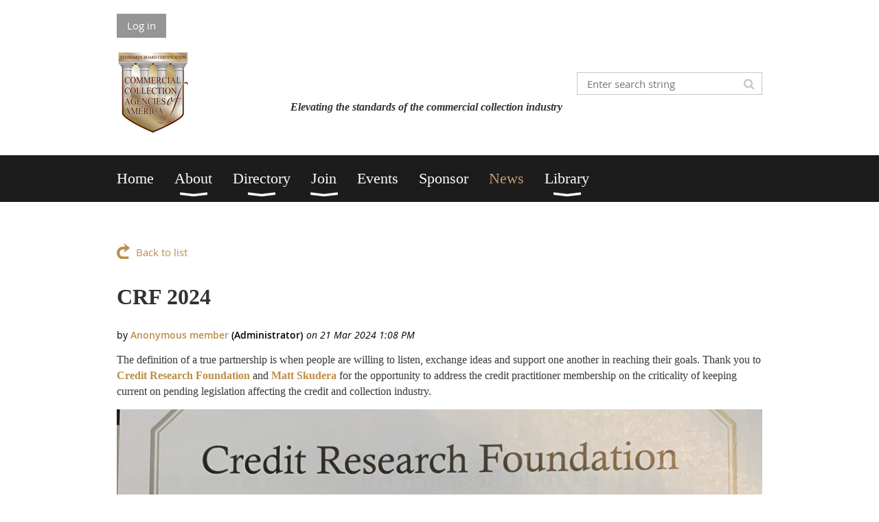

--- FILE ---
content_type: text/html; charset=utf-8
request_url: https://ccaofa.wildapricot.org/news/13332899
body_size: 8391
content:
<!DOCTYPE html>
<!--[if lt IE 7 ]><html lang="en" class="no-js ie6 "><![endif]-->
<!--[if IE 7 ]><html lang="en" class="no-js ie7 "> <![endif]-->
<!--[if IE 8 ]><html lang="en" class="no-js ie8 "> <![endif]-->
<!--[if IE 9 ]><html lang="en" class="no-js ie9 "><![endif]-->
<!--[if (gt IE 9)|!(IE)]><!--><html lang="en" class="no-js "> <!--<![endif]-->
  <head id="Head1">
		<link rel="stylesheet" type="text/css" href="https://kit-pro.fontawesome.com/releases/latest/css/pro.min.css" />
<meta name="viewport" content="width=device-width, initial-scale=1.0">
<link href="https://sf.wildapricot.org/BuiltTheme/whiteboard_lunchbag_brown.v3.0/current/4eea3c06/Styles/combined.css" rel="stylesheet" type="text/css" /><link href="https://ccaofa.wildapricot.org/resources/theme/customStyles.css?t=638870747572040000" rel="stylesheet" type="text/css" /><link href="https://live-sf.wildapricot.org/WebUI/built9.12.1-8e232c8/scripts/public/react/index-84b33b4.css" rel="stylesheet" type="text/css" /><link href="https://live-sf.wildapricot.org/WebUI/built9.12.1-8e232c8/css/shared/ui/shared-ui-compiled.css" rel="stylesheet" type="text/css" /><script type="text/javascript" language="javascript" id="idJavaScriptEnvironment">var bonaPage_BuildVer='9.12.1-8e232c8';
var bonaPage_AdminBackendUrl = '/admin/';
var bonaPage_StatRes='https://live-sf.wildapricot.org/WebUI/';
var bonaPage_InternalPageType = { isUndefinedPage : false,isWebPage : false,isAdminPage : false,isDialogPage : false,isSystemPage : true,isErrorPage : false,isError404Page : false };
var bonaPage_PageView = { isAnonymousView : true,isMemberView : false,isAdminView : false };
var WidgetMode = 0;
var bonaPage_IsUserAnonymous = true;
var bonaPage_ThemeVer='4eea3c060638870747572040000'; var bonaPage_ThemeId = 'whiteboard_lunchbag_brown.v3.0'; var bonaPage_ThemeVersion = '3.0';
var bonaPage_id='18010'; version_id='';
if (bonaPage_InternalPageType && (bonaPage_InternalPageType.isSystemPage || bonaPage_InternalPageType.isWebPage) && window.self !== window.top) { var success = true; try { var tmp = top.location.href; if (!tmp) { top.location = self.location; } } catch (err) { try { if (self != top) { top.location = self.location; } } catch (err) { try { if (self != top) { top = self; } success = false; } catch (err) { success = false; } } success = false; } if (!success) { window.onload = function() { document.open('text/html', 'replace'); document.write('<ht'+'ml><he'+'ad></he'+'ad><bo'+'dy><h1>Wrong document context!</h1></bo'+'dy></ht'+'ml>'); document.close(); } } }
try { function waMetricsGlobalHandler(args) { if (WA.topWindow.waMetricsOuterGlobalHandler && typeof(WA.topWindow.waMetricsOuterGlobalHandler) === 'function') { WA.topWindow.waMetricsOuterGlobalHandler(args); }}} catch(err) {}
 try { if (parent && parent.BonaPage) parent.BonaPage.implementBonaPage(window); } catch (err) { }
try { document.write('<style type="text/css"> .WaHideIfJSEnabled, .HideIfJSEnabled { display: none; } </style>'); } catch(err) {}
var bonaPage_WebPackRootPath = 'https://live-sf.wildapricot.org/WebUI/built9.12.1-8e232c8/scripts/public/react/';</script><script type="text/javascript" language="javascript" src="https://live-sf.wildapricot.org/WebUI/built9.12.1-8e232c8/scripts/shared/bonapagetop/bonapagetop-compiled.js" id="idBonaPageTop"></script><script type="text/javascript" language="javascript" src="https://live-sf.wildapricot.org/WebUI/built9.12.1-8e232c8/scripts/public/react/index-84b33b4.js" id="ReactPublicJs"></script><script type="text/javascript" language="javascript" src="https://live-sf.wildapricot.org/WebUI/built9.12.1-8e232c8/scripts/shared/ui/shared-ui-compiled.js" id="idSharedJs"></script><script type="text/javascript" language="javascript" src="https://live-sf.wildapricot.org/WebUI/built9.12.1-8e232c8/General.js" id=""></script><script type="text/javascript" language="javascript" src="https://sf.wildapricot.org/BuiltTheme/whiteboard_lunchbag_brown.v3.0/current/4eea3c06/Scripts/combined.js" id=""></script><link href="https://ccaofa.wildapricot.org/page-18010/RSS" rel="alternate" type="application/rss+xml" title="Blog RSS feed" /><title>Commercial Collection Agencies of America - CRF 2024</title>
<meta name="apple-itunes-app" content="app-id=1220348450, app-argument="><link rel="search" type="application/opensearchdescription+xml" title="ccaofa.wildapricot.org" href="/opensearch.ashx" /></head>
  <body id="PAGEID_18010" class="publicContentView LayoutMain">
<div class="mLayout layoutMain state1" id="mLayout">

<script type="text/javascript">
/*
var layoutState = document.getElementById('mLayout');
var rsStateWidth1 = 960;
var rsStateWidth2 = 600;
var rsStateWidth3 = 320;

function SetStateLayout()
{
	var bodyWidth = BonaPage.getInnerWidth();

	layoutState.className = layoutState.className.replace(/\s?state\d+/g,"");

	if( bodyWidth >= rsStateWidth1 )
		layoutState.className += ' state1';
	if( bodyWidth >= rsStateWidth2 && bodyWidth < rsStateWidth1 )
		layoutState.className += ' state2';
	if( bodyWidth < rsStateWidth2 )
		layoutState.className += ' state3';

	// message
	if( !document.getElementById('textWidth') )
	{
		var firstEl = layoutState.getElementsByTagName('div')[0];
		var newDivElem = document.createElement('div');
		newDivElem.id = 'textWidth';
		layoutState.insertBefore(newDivElem, firstEl);
	}
	document.getElementById('textWidth').innerHTML = 'bodyWidth: ' + bodyWidth;
}


jq$(function(){

	SetStateLayout();

	if (window.addEventListener)
	{
		window.addEventListener('resize', function() { SetStateLayout(); }, false);
		window.addEventListener("orientationchange", function() { SetStateLayout(); }, false);
	}

});*/

</script> <!-- header zone -->
		<div class="zoneHeader1">
			<div class="container_12">
				<div class="s1_grid_12 s2_grid_12 s3_grid_12">
<div id="idHeaderContentHolder" data-componentId="Header" class="WaPlaceHolder WaPlaceHolderHeader" style=""><div style=""><div id="id_fylOOTM" class="WaGadgetFirst WaGadgetLoginButton  gadgetStyleNone" style="" data-componentId="fylOOTM" ><div class="alignLeft">
  <div class="loginBoxLinkContainer">
    <a class="loginBoxLinkButton" href="https://ccaofa.wildapricot.org/Sys/Login">Log in</a>
  </div>
  </div>
</div><div id="id_eMr3Iif" data-componentId="eMr3Iif" class="WaLayoutContainer" style=""><table cellspacing="0" cellpadding="0" class="WaLayoutTable" style=""><tr data-componentId="eMr3Iif_row" class="WaLayoutRow"><td id="id_HPK8wYC" data-componentId="HPK8wYC" class="WaLayoutItem" style="width:69%;"><div id="id_MeOSePI" class="WaLayoutPlaceHolder placeHolderContainer" data-componentId="MeOSePI" style=""><div style=""><div id="id_G4lahis" class="WaGadgetOnly WaGadgetContent  gadgetStyleNone" style="" data-componentId="G4lahis" ><div class="gadgetStyleBody gadgetContentEditableArea" style="" data-editableArea="0" data-areaHeight="auto">
<h1><img src="/resources/Pictures/ccaa_small_transparent.png" alt="Commercial Collection Agencies of America" title="Commercial Collection Agencies of America" border="0" align="left" width="106" height="120"></h1><h3 align="right" style="line-height: 23px;"><span style=""><font style="font-size: 17px;"><em style=""><br></em></font></span></h3><h3 align="right" style="line-height: 23px;"><span style=""><font style="font-size: 16px;"><em style="">Elevating the standards of the commercial collection industry</em></font></span></h3><p><br></p></div>
</div></div></div></td><td style="" data-componentId="HPK8wYC_separator" class="WaLayoutSeparator"><div style="width: inherit;"></div></td><td id="id_223lJck" data-componentId="223lJck" class="WaLayoutItem" style="width:31%;"><div id="id_4c61r5q" class="WaLayoutPlaceHolder placeHolderContainer" data-componentId="4c61r5q" style=""><div style=""><div id="id_c2aB9Np" class="WaGadgetOnly WaGadgetSiteSearch  gadgetStyleNone" style="margin-top:30px;margin-bottom:10px;" data-componentId="c2aB9Np" ><div class="gadgetStyleBody " style=""  data-areaHeight="auto">
<div class="searchBoxOuter alignRight">
	<div class="searchBox">
<form method="post" action="https://ccaofa.wildapricot.org/Sys/Search" id="id_c2aB9Np_form" class="generalSearchBox"  data-disableInAdminMode="true">
<span class="searchBoxFieldContainer"><input class="searchBoxField" type="text" name="searchString" id="idid_c2aB9Np_searchBox" value="" maxlength="300" autocomplete="off"  placeholder="Enter search string"></span>
<div class="autoSuggestionBox" id="idid_c2aB9Np_resultDiv"></div>
</form></div>
	</div>
	<script type="text/javascript">
		(function(){

			function init()
			{
				var model = {};
				model.gadgetId = 'idid_c2aB9Np';
				model.searchBoxId = 'idid_c2aB9Np_searchBox';
				model.resultDivId = 'idid_c2aB9Np_resultDiv';
				model.selectedTypes = '31';
				model.searchTemplate = 'https://ccaofa.wildapricot.org/Sys/Search?q={0}&types={1}&page={2}';
				model.searchActionUrl = '/Sys/Search/DoSearch';
				model.GoToSearchPageTextTemplate = 'Search for &#39;{0}&#39;';
				model.autoSuggest = true;
				var WASiteSearch = new WASiteSearchGadget(model);
			}

			jq$(document).ready(init);
		}) ();
	</script>
</div>
</div></div></div></td></tr></table> </div><div id="id_yOhi7Wr" class="WaGadgetLast WaGadgetMenuHorizontal  menuStyle002" style="margin-bottom:20px;" data-componentId="yOhi7Wr" ><div class="menuBackground"></div>
<div class="menuInner">
	<ul class="firstLevel">
<li class=" ">
	<div class="item">
		<a href="https://ccaofa.wildapricot.org/" title="Home"><span>Home</span></a>
</div>
</li>
	
<li class=" dir">
	<div class="item">
		<a href="https://ccaofa.wildapricot.org/About" title="About"><span>About</span></a>
<ul class="secondLevel">
<li class=" ">
	<div class="item">
		<a href="https://ccaofa.wildapricot.org/Certification" title="Certification"><span>Certification</span></a>
</div>
</li>
	
<li class=" ">
	<div class="item">
		<a href="https://ccaofa.wildapricot.org/Governance-Structure" title="Governance Structure"><span>Governance Structure</span></a>
</div>
</li>
	
<li class=" dir">
	<div class="item">
		<a href="https://ccaofa.wildapricot.org/Board-of-Directors" title="Board of Directors"><span>Board of Directors</span></a>
<ul class="secondLevel">
<li class=" ">
	<div class="item">
		<a href="https://ccaofa.wildapricot.org/Meet-the-Board" title="Meet the Board"><span>Meet the Board</span></a>
</div>
</li>
	
</ul>
</div>
</li>
	
<li class=" ">
	<div class="item">
		<a href="https://ccaofa.wildapricot.org/Independent-Standards-Board" title="Independent Standards Board"><span>Independent Standards Board</span></a>
</div>
</li>
	
<li class=" ">
	<div class="item">
		<a href="https://ccaofa.wildapricot.org/Committees" title="Committees"><span>Committees</span></a>
</div>
</li>
	
<li class=" ">
	<div class="item">
		<a href="https://ccaofa.wildapricot.org/Charity" title="Charity"><span>Charity</span></a>
</div>
</li>
	
</ul>
</div>
</li>
	
<li class=" dir">
	<div class="item">
		<a href="https://ccaofa.wildapricot.org/directory" title="Directory"><span>Directory</span></a>
<ul class="secondLevel">
<li class=" ">
	<div class="item">
		<a href="https://ccaofa.wildapricot.org/agency-members" title="Agency Members"><span>Agency Members</span></a>
</div>
</li>
	
<li class=" ">
	<div class="item">
		<a href="https://ccaofa.wildapricot.org/affiliate-attorneys" title="Affiliate Attorneys"><span>Affiliate Attorneys</span></a>
</div>
</li>
	
<li class=" ">
	<div class="item">
		<a href="https://ccaofa.wildapricot.org/association-of-law-list-publishers" title="Association of Law List Publishers"><span>Association of Law List Publishers</span></a>
</div>
</li>
	
<li class=" ">
	<div class="item">
		<a href="https://ccaofa.wildapricot.org/vendors" title="Vendors"><span>Vendors</span></a>
</div>
</li>
	
</ul>
</div>
</li>
	
<li class=" dir">
	<div class="item">
		<a href="https://ccaofa.wildapricot.org/join" title="Join"><span>Join</span></a>
<ul class="secondLevel">
<li class=" ">
	<div class="item">
		<a href="https://ccaofa.wildapricot.org/Agency-Membership" title="Agency Membership"><span>Agency Membership</span></a>
</div>
</li>
	
<li class=" ">
	<div class="item">
		<a href="https://ccaofa.wildapricot.org/affiliate-membership" title="Affiliate Membership"><span>Affiliate Membership</span></a>
</div>
</li>
	
<li class=" ">
	<div class="item">
		<a href="https://ccaofa.wildapricot.org/become-a-vendor" title="Become a Vendor"><span>Become a Vendor</span></a>
</div>
</li>
	
</ul>
</div>
</li>
	
<li class=" ">
	<div class="item">
		<a href="https://ccaofa.wildapricot.org/events" title="Events"><span>Events</span></a>
</div>
</li>
	
<li class=" ">
	<div class="item">
		<a href="https://ccaofa.wildapricot.org/Sponsor" title="Sponsor"><span>Sponsor</span></a>
</div>
</li>
	
<li class="sel ">
	<div class="item">
		<a href="https://ccaofa.wildapricot.org/news" title="News"><span>News</span></a>
</div>
</li>
	
<li class=" dir">
	<div class="item">
		<a href="https://ccaofa.wildapricot.org/library" title="Library"><span>Library</span></a>
<ul class="secondLevel">
<li class=" ">
	<div class="item">
		<a href="https://ccaofa.wildapricot.org/Twenty-Minute-Talks" title="Twenty Minute Talks"><span>Twenty Minute Talks</span></a>
</div>
</li>
	
<li class=" ">
	<div class="item">
		<a href="https://ccaofa.wildapricot.org/For-Credit-Grantor" title="For Credit Grantors"><span>For Credit Grantors</span></a>
</div>
</li>
	
</ul>
</div>
</li>
	
</ul>
</div>

<script type="text/javascript">
	jq$(function()
	{
		var gadgetHorMenu = jq$('#id_yOhi7Wr'),
			gadgetHorMenuContainer = gadgetHorMenu.find('.menuInner'),
			firstLevelMenu = gadgetHorMenu.find('ul.firstLevel'),
			holderInitialMenu = firstLevelMenu.children(),
			outsideItems = null,
			phantomElement = '<li class="phantom"><div class="item"><a href="#"><span>&#x2261;</span></a><ul class="secondLevel"></ul></div></li>',
			placeHolder = gadgetHorMenu.parents('.WaLayoutPlaceHolder'),
			placeHolderId = placeHolder && placeHolder.attr('data-componentId'),
			mobileState = false,
			rsStateWidth2 = 617,
			isTouchSupported = !!(('ontouchstart' in window) || (window.DocumentTouch && document instanceof DocumentTouch) || (navigator.msPointerEnabled && navigator.msMaxTouchPoints));


		function resizeMenu()
		{
			var i,
				len,
				fitMenuWidth = 0,
				menuItemPhantomWidth = 80;

			// background track
			gadgetHorMenu.find('.menuBackground').css(
			{
				'width': jq$('body').width(),
				'left': ( ( jq$('body').width() - gadgetHorMenu.width() ) * -0.5 )
			});

			firstLevelMenu.html( holderInitialMenu).removeClass('adapted').css({ width: 'auto' }); // restore initial menu

			if( !gadgetHorMenuContainer.find('.menuButton').size() )
			{
				gadgetHorMenuContainer.prepend('<div class="menuButton"></div>');

				gadgetHorMenuContainer.find('.menuButton').on("click",function()
				{
					gadgetHorMenuContainer.find('ul.firstLevel').toggle();
					return false;
				});

				jq$('body').on("click",function()
				{
					if( mobileState )
						gadgetHorMenuContainer.find('ul.firstLevel').hide();
				});
			}

			// for state 3
			if( jq$(window).width() < rsStateWidth2 && mobileState == false )
			{
				gadgetHorMenuContainer.find('ul.firstLevel').attr('style','');
				mobileState = true;

				return false;
			}

			if( jq$(window).width() >= rsStateWidth2 )
			{
				gadgetHorMenuContainer.find('ul.firstLevel').attr('style','');
				mobileState = false;
			}


			if( firstLevelMenu.width() > gadgetHorMenuContainer.width() ) // if menu oversize
			{
				menuItemPhantomWidth = firstLevelMenu.addClass('adapted').append( phantomElement).children('.phantom').width();

				for( i = 0, len = holderInitialMenu.size(); i <= len; i++ )
				{
					fitMenuWidth += jq$( holderInitialMenu.get(i) ).width();

					if( fitMenuWidth + menuItemPhantomWidth > gadgetHorMenuContainer.width() )
					{
						outsideItems = firstLevelMenu.children(':gt('+(i-1)+'):not(.phantom)').remove();
						firstLevelMenu.find('.phantom > .item > ul').append( outsideItems);
						break;
					}
				}
				gadgetHorMenu.find('.phantom > .item > a').click(function(){ return false; });
			}

			disableFirstTouch();

			firstLevelMenu.css( 'width', '' ); // restore initial menu width
			firstLevelMenu.children().removeClass('last-child').eq(-1).addClass('last-child'); // add last-child mark
		}

		resizeMenu();

		jq$(window).resize(function()
		{
			resizeMenu();
		});

		jq$(window).load(function(){
			resizeMenu();
		});

		function onLayoutColumnResized(sender, args)
		{
			args = args || {};

			if (placeHolderId && (placeHolderId == args.leftColPlaceHolderId || placeHolderId == args.rightColPlaceHolderId))
			{
				resizeMenu();
			}
		}

		BonaPage.addPageStateHandler(BonaPage.PAGE_PARSED, function() { WA.Gadgets.LayoutColumnResized.addHandler(onLayoutColumnResized); });
		BonaPage.addPageStateHandler(BonaPage.PAGE_UNLOADED, function() { WA.Gadgets.LayoutColumnResized.removeHandler(onLayoutColumnResized); });


        function disableFirstTouch()
        {
          if (!isTouchSupported) return;


          jq$('#id_yOhi7Wr').find('.menuInner li.dir > .item > a').on( 'click', function(event)
          {
            if( !this.touchCounter )
              this.touchCounter = 0;

            if( this.touchCounter >= 1 )
            {
              this.touchCounter = 0;
              return true;
            }
            this.touchCounter++;

            if (!mobileState)
            {
              WA.stopEventDefault(event);
            }
          });

          jq$('#id_yOhi7Wr').find('.menuInner li.dir > .item > a').on( 'mouseout', function(event)
          {
            if( !this.touchCounter )
              this.touchCounter = 0;
            this.touchCounter = 0;
          });
        }

        disableFirstTouch();

	});
</script></div></div>
</div></div>
			</div>
		</div>
		<div class="zoneHeader2">
			<div class="container_12">
				<div class="s1_grid_12 s2_grid_12 s3_grid_12">
</div>
			</div>
		</div>
		<div class="zoneHeader3">
			<div class="container_12">
				<div class="s1_grid_12 s2_grid_12 s3_grid_12">
</div>
			</div>
		</div>
		<div class="zoneHeader4">
			<div class="container_12">
				<div class="s1_grid_12 s2_grid_12 s3_grid_12">
</div>
			</div>
		</div>
		<!-- /header zone -->

<!-- content zone -->
	<div class="zoneContent">
		<div class="container_12">
			<div class="s1_grid_12 s2_grid_12 s3_grid_12">
<div id="idPrimaryContentBlock1Content" data-componentId="Content" class="WaPlaceHolder WaPlaceHolderContent" style=""><div style=""><div id="id_TtBuRrW" class="WaGadgetOnly WaGadgetBlog  gadgetStyleNone WaGadgetBlogStateDetails" style="" data-componentId="TtBuRrW" >



<form method="post" action="" id="form" onreset="if (window.setTimeout) window.setTimeout(&#39;DES_OnReset(false);&#39;, 100);">
<div class="aspNetHidden">
<input type="hidden" name="__EVENTTARGET" id="__EVENTTARGET" value="" />
<input type="hidden" name="__EVENTARGUMENT" id="__EVENTARGUMENT" value="" />
<input type="hidden" name="__VIEWSTATE" id="__VIEWSTATE" value="MF5aR9sQ8AOVYUJVh7BCkfRaPY/VZTEzGBttjVkAB/gYZYNA72qjB3IfGBUAoFMWJBBI4TojF7/SQy03kbg+LXstN9AGwPPsSogVNgUEn1a4SQTo4z/yRMFxQuIGsAal2XfQyGNzb2OL4fntsGSfJT8Bu+G8+bkTTbfdbdgQm/MQvvEk7T0KtBj27iH13IibnfJ9uAfIlqM0PQFc79yYFCrMQt2ziW7GEC/vxKPSYky3lpWgM88K8o+jq/UIsb0l0HfOv5VxmbvWeJGkElmn1DMjsqTJGaOHj5S4JpaeuzedLlrKuC48/HvVKhHJkCTpUKg0L9mxsOnA2tSa+8sNWQEDBgP+SMTD+Z0V+q7LyyGDtbls2DcRXucDCGrigFFf4IJV8A==" />
</div>

<script type="text/javascript">
//<![CDATA[
var theForm = document.forms['form'];
if (!theForm) {
    theForm = document.form;
}
function __doPostBack(eventTarget, eventArgument) {
    if (!theForm.onsubmit || (theForm.onsubmit() != false)) {
        theForm.__EVENTTARGET.value = eventTarget;
        theForm.__EVENTARGUMENT.value = eventArgument;
        theForm.submit();
    }
}
//]]>
</script>


<script src="/WebResource.axd?d=yaR7zmKeYvCXo6E0l2jqTEcJktAZ9oglcSuHPEtwuv6Y-OZLuwmAx_h0q7K0hGBiped7bOpo6dhIvocpAjPu6UieYjY1&amp;t=638901536248157332" type="text/javascript"></script>


<script type="text/javascript">
//<![CDATA[
var BodyTextBoxId = 'FunctionalBlock1_ctl00_blogPostEdit_BlogPostEditBody_BlogPostEditBodyMemberView_bodyTextBox';
var deleteAccessGrantedFunctionalBlock1_ctl00_blogPostView_blogEntry = false;
//]]>
</script>
<script type='text/javascript' src='/DES/GetFiles.aspx?type=scripts&amp;version=5.0.5.5000&amp;files=0_49'></script>

    
    <input type="hidden" name="FunctionalBlock1$contentModeHidden" id="FunctionalBlock1_contentModeHidden" value="1" />


<div id="idBlogsTitleMainContainer" class="pageTitleOuterContainer">
  
    <div id="idBlogBackContainer" class="pageBackContainer">
      <a id="FunctionalBlock1_ctl00_blogPostView_title_backLink" href="https://ccaofa.wildapricot.org/news">Back to list</a>
    </div> 
  
</div>
    
    <div class="blogEntryOuterContainer"><div class="cornersContainer"><div class="topCorners"><div class="c1"></div><div class="c2"></div><div class="c3"></div><div class="c4"></div><div class="c5"></div><!--[if gt IE 6]><!--><div class="r1"><div class="r2"><div class="r3"><div class="r4"><div class="r5"></div></div></div></div></div><!--<![endif]--></div></div><div  class="blogEntryContainer"><div class="d1"><div class="d2"><div class="d3"><div class="d4"><div class="d5"><div class="d6"><div class="d7"><div class="d8"><div class="d9"><div class="inner">
        <div class="boxOuterContainer boxBaseView"><div class="cornersContainer"><div class="topCorners"><div class="c1"></div><div class="c2"></div><div class="c3"></div><div class="c4"></div><div class="c5"></div><!--[if gt IE 6]><!--><div class="r1"><div class="r2"><div class="r3"><div class="r4"><div class="r5"></div></div></div></div></div><!--<![endif]--></div></div><div  class="boxContainer"><div class="d1"><div class="d2"><div class="d3"><div class="d4"><div class="d5"><div class="d6"><div class="d7"><div class="d8"><div class="d9"><div class="inner">
    <div class="boxHeaderOuterContainer"><div class="cornersContainer"><div class="topCorners"><div class="c1"></div><div class="c2"></div><div class="c3"></div><div class="c4"></div><div class="c5"></div><!--[if gt IE 6]><!--><div class="r1"><div class="r2"><div class="r3"><div class="r4"><div class="r5"></div></div></div></div></div><!--<![endif]--></div></div><div  class="boxHeaderContainer"><div class="d1"><div class="d2"><div class="d3"><div class="d4"><div class="d5"><div class="d6"><div class="d7"><div class="d8"><div class="d9"><div class="inner">
        <h4 class="boxHeaderTitle">
          
          CRF 2024
        </h4>
      <div class="clearEndContainer"></div></div></div></div></div></div></div></div></div></div></div></div><div class="cornersContainer"><div class="bottomCorners"><!--[if gt IE 6]><!--><div class="r1"><div class="r2"><div class="r3"><div class="r4"><div class="r5"></div></div></div></div></div><!--<![endif]--><div class="c5"></div><div class="c4"></div><div class="c3"></div><div class="c2"></div><div class="c1"></div></div></div></div>

    <div class="boxBodyOuterContainer"><div class="cornersContainer"><div class="topCorners"><div class="c1"></div><div class="c2"></div><div class="c3"></div><div class="c4"></div><div class="c5"></div><!--[if gt IE 6]><!--><div class="r1"><div class="r2"><div class="r3"><div class="r4"><div class="r5"></div></div></div></div></div><!--<![endif]--></div></div><div  class="boxBodyContainer"><div class="d1"><div class="d2"><div class="d3"><div class="d4"><div class="d5"><div class="d6"><div class="d7"><div class="d8"><div class="d9"><div class="inner">
        <div class="boxBodyInfoOuterContainer"><div class="cornersContainer"><div class="topCorners"><div class="c1"></div><div class="c2"></div><div class="c3"></div><div class="c4"></div><div class="c5"></div><!--[if gt IE 6]><!--><div class="r1"><div class="r2"><div class="r3"><div class="r4"><div class="r5"></div></div></div></div></div><!--<![endif]--></div></div><div  class="boxBodyInfoContainer"><div class="d1"><div class="d2"><div class="d3"><div class="d4"><div class="d5"><div class="d6"><div class="d7"><div class="d8"><div class="d9"><div class="inner">
            <div class="boxInfoContainer">
              <h5> 
                <span class="postedOn">21 Mar 2024 1:08 PM</span> |
                <span class="postedByLink"><a href="https://ccaofa.wildapricot.org/Sys/PublicProfile/69388140">Anonymous member</a><span class="postedByComment"> (Administrator)</span></span>
              </h5>
            </div>
          <div class="clearEndContainer"></div></div></div></div></div></div></div></div></div></div></div></div><div class="cornersContainer"><div class="bottomCorners"><!--[if gt IE 6]><!--><div class="r1"><div class="r2"><div class="r3"><div class="r4"><div class="r5"></div></div></div></div></div><!--<![endif]--><div class="c5"></div><div class="c4"></div><div class="c3"></div><div class="c2"></div><div class="c1"></div></div></div></div>

          <div class="boxBodyContentOuterContainer"><div class="cornersContainer"><div class="topCorners"><div class="c1"></div><div class="c2"></div><div class="c3"></div><div class="c4"></div><div class="c5"></div><!--[if gt IE 6]><!--><div class="r1"><div class="r2"><div class="r3"><div class="r4"><div class="r5"></div></div></div></div></div><!--<![endif]--></div></div><div  class="boxBodyContentContainer fixedHeight"><div class="d1"><div class="d2"><div class="d3"><div class="d4"><div class="d5"><div class="d6"><div class="d7"><div class="d8"><div class="d9"><div class="inner">
                  <div class="blogPostBody gadgetBlogEditableArea">
                      <p><font style="font-size: 16px;" face="Cambria, serif">The definition of a true partnership is when people are willing to listen, exchange ideas and support one another in reaching their goals. Thank you to <a href="https://nam11.safelinks.protection.outlook.com/?url=https%3A%2F%2Fwww.linkedin.com%2Ffeed%2F&amp;data=05%7C02%7Cvkessler%40brennanclark.com%7C4398dfefb59044794f3908dc4917f830%7C8d300ec6002d4f1b960a167bcbfdb528%7C1%7C0%7C638465614596952866%7CUnknown%7CTWFpbGZsb3d8eyJWIjoiMC4wLjAwMDAiLCJQIjoiV2luMzIiLCJBTiI6Ik1haWwiLCJXVCI6Mn0%3D%7C0%7C%7C%7C&amp;sdata=%2F0eQn0o2OX2coYJS0Aq7BSh2jqRjto0x7t4Tf4mJRLo%3D&amp;reserved=0"><strong>Credit Research Foundation</strong></a> and <a href="https://nam11.safelinks.protection.outlook.com/?url=https%3A%2F%2Fwww.linkedin.com%2Ffeed%2F&amp;data=05%7C02%7Cvkessler%40brennanclark.com%7C4398dfefb59044794f3908dc4917f830%7C8d300ec6002d4f1b960a167bcbfdb528%7C1%7C0%7C638465614596963559%7CUnknown%7CTWFpbGZsb3d8eyJWIjoiMC4wLjAwMDAiLCJQIjoiV2luMzIiLCJBTiI6Ik1haWwiLCJXVCI6Mn0%3D%7C0%7C%7C%7C&amp;sdata=Xlo6gKOrBBZFcgIwhaVepKDr7bWYl1M0unoTN9K9sO8%3D&amp;reserved=0"><strong>Matt Skudera</strong></a> for the opportunity to address the credit practitioner membership on the criticality of keeping current on pending legislation affecting the credit and collection industry.</font></p><img src="/resources/Pictures/CRF_PP_2024.jpg" alt="" title="" border="0">

<p><br></p>
                  </div>
                  <a name="addComment"></a>
              <div class="clearEndContainer"></div></div></div></div></div></div></div></div></div></div></div></div><div class="cornersContainer"><div class="bottomCorners"><!--[if gt IE 6]><!--><div class="r1"><div class="r2"><div class="r3"><div class="r4"><div class="r5"></div></div></div></div></div><!--<![endif]--><div class="c5"></div><div class="c4"></div><div class="c3"></div><div class="c2"></div><div class="c1"></div></div></div></div>
      <div class="clearEndContainer"></div></div></div></div></div></div></div></div></div></div></div></div><div class="cornersContainer"><div class="bottomCorners"><!--[if gt IE 6]><!--><div class="r1"><div class="r2"><div class="r3"><div class="r4"><div class="r5"></div></div></div></div></div><!--<![endif]--><div class="c5"></div><div class="c4"></div><div class="c3"></div><div class="c2"></div><div class="c1"></div></div></div></div>
    
    <div class="boxFooterOuterContainer"><div class="cornersContainer"><div class="topCorners"><div class="c1"></div><div class="c2"></div><div class="c3"></div><div class="c4"></div><div class="c5"></div><!--[if gt IE 6]><!--><div class="r1"><div class="r2"><div class="r3"><div class="r4"><div class="r5"></div></div></div></div></div><!--<![endif]--></div></div><div  class="boxFooterContainer"><div class="d1"><div class="d2"><div class="d3"><div class="d4"><div class="d5"><div class="d6"><div class="d7"><div class="d8"><div class="d9"><div class="inner">
        <div id="FunctionalBlock1_ctl00_blogPostView_blogEntry_postBottom" class="postBottom" messageId="13332899">
          <div class="boxFooterPrimaryOuterContainer"><div class="cornersContainer"><div class="topCorners"><div class="c1"></div><div class="c2"></div><div class="c3"></div><div class="c4"></div><div class="c5"></div><!--[if gt IE 6]><!--><div class="r1"><div class="r2"><div class="r3"><div class="r4"><div class="r5"></div></div></div></div></div><!--<![endif]--></div></div><div  class="boxFooterPrimaryContainer"><div class="d1"><div class="d2"><div class="d3"><div class="d4"><div class="d5"><div class="d6"><div class="d7"><div class="d8"><div class="d9"><div class="inner">
              
            <div class="clearEndContainer"></div></div></div></div></div></div></div></div></div></div></div></div><div class="cornersContainer"><div class="bottomCorners"><!--[if gt IE 6]><!--><div class="r1"><div class="r2"><div class="r3"><div class="r4"><div class="r5"></div></div></div></div></div><!--<![endif]--><div class="c5"></div><div class="c4"></div><div class="c3"></div><div class="c2"></div><div class="c1"></div></div></div></div>
          <div class="boxFooterSecondaryOuterContainer"><div class="cornersContainer"><div class="topCorners"><div class="c1"></div><div class="c2"></div><div class="c3"></div><div class="c4"></div><div class="c5"></div><!--[if gt IE 6]><!--><div class="r1"><div class="r2"><div class="r3"><div class="r4"><div class="r5"></div></div></div></div></div><!--<![endif]--></div></div><div  class="boxFooterSecondaryContainer"><div class="d1"><div class="d2"><div class="d3"><div class="d4"><div class="d5"><div class="d6"><div class="d7"><div class="d8"><div class="d9"><div class="inner">
              
              
            <div class="clearEndContainer"></div></div></div></div></div></div></div></div></div></div></div></div><div class="cornersContainer"><div class="bottomCorners"><!--[if gt IE 6]><!--><div class="r1"><div class="r2"><div class="r3"><div class="r4"><div class="r5"></div></div></div></div></div><!--<![endif]--><div class="c5"></div><div class="c4"></div><div class="c3"></div><div class="c2"></div><div class="c1"></div></div></div></div>
        </div>
        
        <div class="replyContainer">
          
        </div>
        <div style="display:none">
          <input type="submit" name="FunctionalBlock1$ctl00$blogPostView$blogEntry$editPost" value="Edit post" onclick="javascript:WebForm_DoPostBackWithOptions(new WebForm_PostBackOptions(&quot;FunctionalBlock1$ctl00$blogPostView$blogEntry$editPost&quot;, &quot;&quot;, true, &quot;&quot;, &quot;&quot;, false, false))" id="FunctionalBlock1_ctl00_blogPostView_blogEntry_editPost" title="Edit current post" />
          <input type="submit" name="FunctionalBlock1$ctl00$blogPostView$blogEntry$deletePost" value="Delete post" onclick="javascript:WebForm_DoPostBackWithOptions(new WebForm_PostBackOptions(&quot;FunctionalBlock1$ctl00$blogPostView$blogEntry$deletePost&quot;, &quot;&quot;, true, &quot;&quot;, &quot;&quot;, false, false))" id="FunctionalBlock1_ctl00_blogPostView_blogEntry_deletePost" title="Delete current post" />
        </div>
      <div class="clearEndContainer"></div></div></div></div></div></div></div></div></div></div></div></div><div class="cornersContainer"><div class="bottomCorners"><!--[if gt IE 6]><!--><div class="r1"><div class="r2"><div class="r3"><div class="r4"><div class="r5"></div></div></div></div></div><!--<![endif]--><div class="c5"></div><div class="c4"></div><div class="c3"></div><div class="c2"></div><div class="c1"></div></div></div></div>
  <div class="clearEndContainer"></div></div></div></div></div></div></div></div></div></div></div></div><div class="cornersContainer"><div class="bottomCorners"><!--[if gt IE 6]><!--><div class="r1"><div class="r2"><div class="r3"><div class="r4"><div class="r5"></div></div></div></div></div><!--<![endif]--><div class="c5"></div><div class="c4"></div><div class="c3"></div><div class="c2"></div><div class="c1"></div></div></div></div>
<script type="text/javascript">
  function deleteClickConfirmationFunctionalBlock1_ctl00_blogPostView_blogEntry()
  {
    if (deleteAccessGrantedFunctionalBlock1_ctl00_blogPostView_blogEntry != true)
    {
      return false;
    }
  
    if (!confirm(deleteConfirmText)) return false;
    
    Page_BlockSubmit = false;
    
    return true;
  }
  
  function deleteClickConfirmationAdminPanelFunctionalBlock1_ctl00_blogPostView_blogEntry()
  {
    if (deleteAccessGrantedFunctionalBlock1_ctl00_blogPostView_blogEntry != true)
    {
      return false;
    }

    if (!confirm(deleteConfirmText)) return false;
    
    Page_BlockSubmit = false;
    
    return true;
  }
</script>

      <div class="clearEndContainer"></div></div></div></div></div></div></div></div></div></div></div></div><div class="cornersContainer"><div class="bottomCorners"><!--[if gt IE 6]><!--><div class="r1"><div class="r2"><div class="r3"><div class="r4"><div class="r5"></div></div></div></div></div><!--<![endif]--><div class="c5"></div><div class="c4"></div><div class="c3"></div><div class="c2"></div><div class="c1"></div></div></div></div>

    
 


  
<div class="aspNetHidden">

	<input type="hidden" name="__VIEWSTATEGENERATOR" id="__VIEWSTATEGENERATOR" value="2AE9EEA8" />
</div>

<script type="text/javascript">
//<![CDATA[
if (window.DataChangeWatcher) {DataChangeWatcher.startWatching('', 'Unsaved changes will be lost. Proceed?', true);}//]]>
</script>
</form></div></div>
</div></div>
		</div>
	</div>
	<!-- /content zone -->

<!-- footer zone -->
		<div class="zoneFooter1">
			<div class="container_12">
				<div class="s1_grid_12 s2_grid_12 s3_grid_12">
</div>
			</div>
		</div>
		<div class="zoneFooter2">
			<div class="container_12">
				<div class="s1_grid_12 s2_grid_12 s3_grid_12">
</div>
			</div>
		</div>
		<div class="zoneFooter3">
			<div class="container_12">
				<div class="s1_grid_12 s2_grid_12 s3_grid_12">
<div id="id_Footer2" data-componentId="Footer2" class="WaPlaceHolder WaPlaceHolderFooter2" style=""><div style=""><div id="id_bPSCpN9" class="WaGadgetOnly WaGadgetContent  gadgetStyleNone" style="" data-componentId="bPSCpN9" ><div class="gadgetStyleBody gadgetContentEditableArea" style="" data-editableArea="0" data-areaHeight="auto">
<p align="right">
</p><p style="line-height: 13px;" align="right"><font style="font-size: 14px;">Commercial Collection Agencies of America, Inc.</font></p><p style="line-height: 13px;" align="right"><font style="font-size: 14px;">P.O. Box 1695, Arlington Heights, IL 60006</font></p>
<p style="line-height: 13px;" align="right"><font style="font-size: 14px;">(847) 907-4670 ~ <a href="mailto:info@commercialcollectionagenciesofamerica.com" target="_blank">info@commercialcollectionagenciesofamerica.com</a></font></p>
<font style="font-size: 14px;"></font></div>
</div></div>
</div></div>
<div class="s1_grid_12 s2_grid_12 s3_grid_12">
<div id="idFooterPoweredByContainer">
	<span id="idFooterPoweredByWA">
Powered by <a href="http://www.wildapricot.com" target="_blank">Wild Apricot</a> Membership Software</span>
</div>
</div>
</div>
		</div>
		<!-- /footer zone -->

<div id="idCustomJsContainer" class="cnCustomJsContainer">
<!-- Google tag (gtag.js) -->
<script async src="https://www.googletagmanager.com/gtag/js?id=G-0ZD26XE13E">
try
{
    
}
catch(err)
{}</script>
<script>
try
{
    
  window.dataLayer = window.dataLayer || [];
  function gtag(){dataLayer.push(arguments);}
  gtag('js', new Date());

  gtag('config', 'G-0ZD26XE13E');

}
catch(err)
{}</script></div>
</div></body>
</html>
<script type="text/javascript">if (window.BonaPage && BonaPage.setPageState) { BonaPage.setPageState(BonaPage.PAGE_PARSED); }</script>